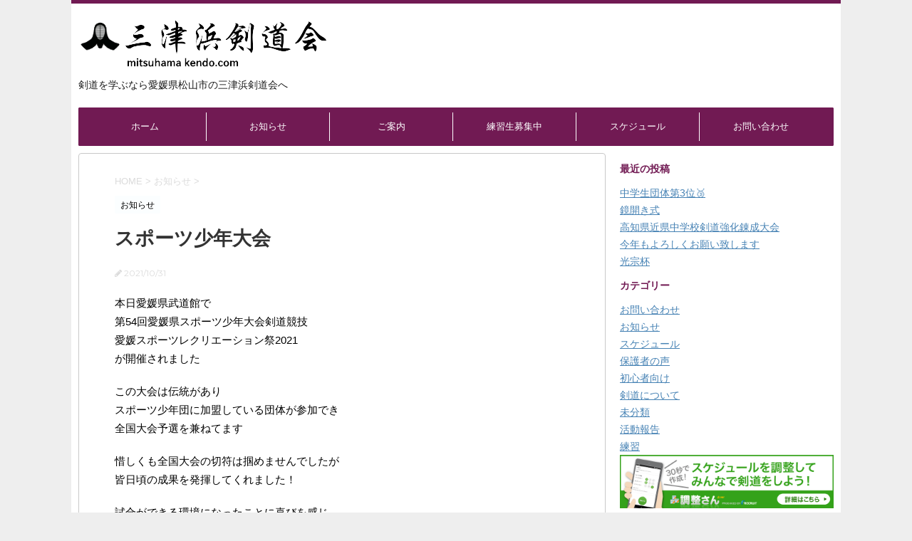

--- FILE ---
content_type: text/html; charset=UTF-8
request_url: https://xn--ehqvz02f3w2b4ha256p.com/post-1532/
body_size: 15171
content:
<!DOCTYPE html>
<!--[if lt IE 7]>
<html class="ie6" dir="ltr" lang="ja" prefix="og: https://ogp.me/ns#"> <![endif]-->
<!--[if IE 7]>
<html class="i7" dir="ltr" lang="ja" prefix="og: https://ogp.me/ns#"> <![endif]-->
<!--[if IE 8]>
<html class="ie" dir="ltr" lang="ja" prefix="og: https://ogp.me/ns#"> <![endif]-->
<!--[if gt IE 8]><!-->
<html dir="ltr" lang="ja" prefix="og: https://ogp.me/ns#">
	<!--<![endif]-->
	<head prefix="og: http://ogp.me/ns# fb: http://ogp.me/ns/fb# article: http://ogp.me/ns/article#">
		<meta charset="UTF-8" >
		<meta name="viewport" content="width=device-width,initial-scale=1.0,user-scalable=no">
		<meta name="format-detection" content="telephone=no" >
		
		
		<link rel="alternate" type="application/rss+xml" title="三津浜剣道会 RSS Feed" href="https://xn--ehqvz02f3w2b4ha256p.com/feed/" />
		<link rel="pingback" href="https://xn--ehqvz02f3w2b4ha256p.com/wp/xmlrpc.php" >
		<link href='https://fonts.googleapis.com/css?family=Montserrat:400' rel='stylesheet' type='text/css'>
				<!--[if lt IE 9]>
		<script src="https://css3-mediaqueries-js.googlecode.com/svn/trunk/css3-mediaqueries.js"></script>
		<script src="https://xn--ehqvz02f3w2b4ha256p.com/wp/wp-content/themes/stingerplus/js/html5shiv.js"></script>
		<![endif]-->
					<style>img:is([sizes="auto" i], [sizes^="auto," i]) { contain-intrinsic-size: 3000px 1500px }</style>
	
		<!-- All in One SEO 4.7.5 - aioseo.com -->
		<meta name="robots" content="max-image-preview:large" />
		<link rel="canonical" href="https://xn--ehqvz02f3w2b4ha256p.com/post-1532/" />
		<meta name="generator" content="All in One SEO (AIOSEO) 4.7.5" />
		<meta property="og:locale" content="ja_JP" />
		<meta property="og:site_name" content="三津浜剣道会 | 剣道を学ぶなら愛媛県松山市の三津浜剣道会へ" />
		<meta property="og:type" content="article" />
		<meta property="og:title" content="スポーツ少年大会 | 三津浜剣道会" />
		<meta property="og:url" content="https://xn--ehqvz02f3w2b4ha256p.com/post-1532/" />
		<meta property="article:published_time" content="2021-10-31T07:26:21+00:00" />
		<meta property="article:modified_time" content="2021-10-31T07:37:39+00:00" />
		<meta name="twitter:card" content="summary" />
		<meta name="twitter:title" content="スポーツ少年大会 | 三津浜剣道会" />
		<script type="application/ld+json" class="aioseo-schema">
			{"@context":"https:\/\/schema.org","@graph":[{"@type":"Article","@id":"https:\/\/xn--ehqvz02f3w2b4ha256p.com\/post-1532\/#article","name":"\u30b9\u30dd\u30fc\u30c4\u5c11\u5e74\u5927\u4f1a | \u4e09\u6d25\u6d5c\u5263\u9053\u4f1a","headline":"\u30b9\u30dd\u30fc\u30c4\u5c11\u5e74\u5927\u4f1a","author":{"@id":"https:\/\/xn--ehqvz02f3w2b4ha256p.com\/author\/mitsu333\/#author"},"publisher":{"@id":"https:\/\/xn--ehqvz02f3w2b4ha256p.com\/#organization"},"image":{"@type":"ImageObject","url":"https:\/\/xn--ehqvz02f3w2b4ha256p.com\/wp\/wp-content\/uploads\/2021\/10\/9A304680-9C15-4FB3-878C-D1AB1A9C0E28.jpeg","@id":"https:\/\/xn--ehqvz02f3w2b4ha256p.com\/post-1532\/#articleImage","width":750,"height":1334},"datePublished":"2021-10-31T16:26:21+09:00","dateModified":"2021-10-31T16:37:39+09:00","inLanguage":"ja","mainEntityOfPage":{"@id":"https:\/\/xn--ehqvz02f3w2b4ha256p.com\/post-1532\/#webpage"},"isPartOf":{"@id":"https:\/\/xn--ehqvz02f3w2b4ha256p.com\/post-1532\/#webpage"},"articleSection":"\u304a\u77e5\u3089\u305b"},{"@type":"BreadcrumbList","@id":"https:\/\/xn--ehqvz02f3w2b4ha256p.com\/post-1532\/#breadcrumblist","itemListElement":[{"@type":"ListItem","@id":"https:\/\/xn--ehqvz02f3w2b4ha256p.com\/#listItem","position":1,"name":"\u5bb6","item":"https:\/\/xn--ehqvz02f3w2b4ha256p.com\/","nextItem":"https:\/\/xn--ehqvz02f3w2b4ha256p.com\/post-1532\/#listItem"},{"@type":"ListItem","@id":"https:\/\/xn--ehqvz02f3w2b4ha256p.com\/post-1532\/#listItem","position":2,"name":"\u30b9\u30dd\u30fc\u30c4\u5c11\u5e74\u5927\u4f1a","previousItem":"https:\/\/xn--ehqvz02f3w2b4ha256p.com\/#listItem"}]},{"@type":"Organization","@id":"https:\/\/xn--ehqvz02f3w2b4ha256p.com\/#organization","name":"\u4e09\u6d25\u6d5c\u5263\u9053\u4f1a","description":"\u5263\u9053\u3092\u5b66\u3076\u306a\u3089\u611b\u5a9b\u770c\u677e\u5c71\u5e02\u306e\u4e09\u6d25\u6d5c\u5263\u9053\u4f1a\u3078","url":"https:\/\/xn--ehqvz02f3w2b4ha256p.com\/"},{"@type":"Person","@id":"https:\/\/xn--ehqvz02f3w2b4ha256p.com\/author\/mitsu333\/#author","url":"https:\/\/xn--ehqvz02f3w2b4ha256p.com\/author\/mitsu333\/","name":"\u4e09\u6d25\u6d5c\u5263\u9053\u4f1a","image":{"@type":"ImageObject","@id":"https:\/\/xn--ehqvz02f3w2b4ha256p.com\/post-1532\/#authorImage","url":"https:\/\/secure.gravatar.com\/avatar\/70c1a0380683a591d57dddf729307f6c?s=96&d=mm&r=g","width":96,"height":96,"caption":"\u4e09\u6d25\u6d5c\u5263\u9053\u4f1a"}},{"@type":"WebPage","@id":"https:\/\/xn--ehqvz02f3w2b4ha256p.com\/post-1532\/#webpage","url":"https:\/\/xn--ehqvz02f3w2b4ha256p.com\/post-1532\/","name":"\u30b9\u30dd\u30fc\u30c4\u5c11\u5e74\u5927\u4f1a | \u4e09\u6d25\u6d5c\u5263\u9053\u4f1a","inLanguage":"ja","isPartOf":{"@id":"https:\/\/xn--ehqvz02f3w2b4ha256p.com\/#website"},"breadcrumb":{"@id":"https:\/\/xn--ehqvz02f3w2b4ha256p.com\/post-1532\/#breadcrumblist"},"author":{"@id":"https:\/\/xn--ehqvz02f3w2b4ha256p.com\/author\/mitsu333\/#author"},"creator":{"@id":"https:\/\/xn--ehqvz02f3w2b4ha256p.com\/author\/mitsu333\/#author"},"datePublished":"2021-10-31T16:26:21+09:00","dateModified":"2021-10-31T16:37:39+09:00"},{"@type":"WebSite","@id":"https:\/\/xn--ehqvz02f3w2b4ha256p.com\/#website","url":"https:\/\/xn--ehqvz02f3w2b4ha256p.com\/","name":"\u4e09\u6d25\u6d5c\u5263\u9053\u4f1a","description":"\u5263\u9053\u3092\u5b66\u3076\u306a\u3089\u611b\u5a9b\u770c\u677e\u5c71\u5e02\u306e\u4e09\u6d25\u6d5c\u5263\u9053\u4f1a\u3078","inLanguage":"ja","publisher":{"@id":"https:\/\/xn--ehqvz02f3w2b4ha256p.com\/#organization"}}]}
		</script>
		<!-- All in One SEO -->

<title>スポーツ少年大会 | 三津浜剣道会</title>
<link rel='dns-prefetch' href='//ajax.googleapis.com' />
<link rel='dns-prefetch' href='//secure.gravatar.com' />
<link rel='dns-prefetch' href='//stats.wp.com' />
<link rel='dns-prefetch' href='//v0.wordpress.com' />
<script type="text/javascript">
/* <![CDATA[ */
window._wpemojiSettings = {"baseUrl":"https:\/\/s.w.org\/images\/core\/emoji\/15.0.3\/72x72\/","ext":".png","svgUrl":"https:\/\/s.w.org\/images\/core\/emoji\/15.0.3\/svg\/","svgExt":".svg","source":{"concatemoji":"https:\/\/xn--ehqvz02f3w2b4ha256p.com\/wp\/wp-includes\/js\/wp-emoji-release.min.js?ver=6.7.4"}};
/*! This file is auto-generated */
!function(i,n){var o,s,e;function c(e){try{var t={supportTests:e,timestamp:(new Date).valueOf()};sessionStorage.setItem(o,JSON.stringify(t))}catch(e){}}function p(e,t,n){e.clearRect(0,0,e.canvas.width,e.canvas.height),e.fillText(t,0,0);var t=new Uint32Array(e.getImageData(0,0,e.canvas.width,e.canvas.height).data),r=(e.clearRect(0,0,e.canvas.width,e.canvas.height),e.fillText(n,0,0),new Uint32Array(e.getImageData(0,0,e.canvas.width,e.canvas.height).data));return t.every(function(e,t){return e===r[t]})}function u(e,t,n){switch(t){case"flag":return n(e,"\ud83c\udff3\ufe0f\u200d\u26a7\ufe0f","\ud83c\udff3\ufe0f\u200b\u26a7\ufe0f")?!1:!n(e,"\ud83c\uddfa\ud83c\uddf3","\ud83c\uddfa\u200b\ud83c\uddf3")&&!n(e,"\ud83c\udff4\udb40\udc67\udb40\udc62\udb40\udc65\udb40\udc6e\udb40\udc67\udb40\udc7f","\ud83c\udff4\u200b\udb40\udc67\u200b\udb40\udc62\u200b\udb40\udc65\u200b\udb40\udc6e\u200b\udb40\udc67\u200b\udb40\udc7f");case"emoji":return!n(e,"\ud83d\udc26\u200d\u2b1b","\ud83d\udc26\u200b\u2b1b")}return!1}function f(e,t,n){var r="undefined"!=typeof WorkerGlobalScope&&self instanceof WorkerGlobalScope?new OffscreenCanvas(300,150):i.createElement("canvas"),a=r.getContext("2d",{willReadFrequently:!0}),o=(a.textBaseline="top",a.font="600 32px Arial",{});return e.forEach(function(e){o[e]=t(a,e,n)}),o}function t(e){var t=i.createElement("script");t.src=e,t.defer=!0,i.head.appendChild(t)}"undefined"!=typeof Promise&&(o="wpEmojiSettingsSupports",s=["flag","emoji"],n.supports={everything:!0,everythingExceptFlag:!0},e=new Promise(function(e){i.addEventListener("DOMContentLoaded",e,{once:!0})}),new Promise(function(t){var n=function(){try{var e=JSON.parse(sessionStorage.getItem(o));if("object"==typeof e&&"number"==typeof e.timestamp&&(new Date).valueOf()<e.timestamp+604800&&"object"==typeof e.supportTests)return e.supportTests}catch(e){}return null}();if(!n){if("undefined"!=typeof Worker&&"undefined"!=typeof OffscreenCanvas&&"undefined"!=typeof URL&&URL.createObjectURL&&"undefined"!=typeof Blob)try{var e="postMessage("+f.toString()+"("+[JSON.stringify(s),u.toString(),p.toString()].join(",")+"));",r=new Blob([e],{type:"text/javascript"}),a=new Worker(URL.createObjectURL(r),{name:"wpTestEmojiSupports"});return void(a.onmessage=function(e){c(n=e.data),a.terminate(),t(n)})}catch(e){}c(n=f(s,u,p))}t(n)}).then(function(e){for(var t in e)n.supports[t]=e[t],n.supports.everything=n.supports.everything&&n.supports[t],"flag"!==t&&(n.supports.everythingExceptFlag=n.supports.everythingExceptFlag&&n.supports[t]);n.supports.everythingExceptFlag=n.supports.everythingExceptFlag&&!n.supports.flag,n.DOMReady=!1,n.readyCallback=function(){n.DOMReady=!0}}).then(function(){return e}).then(function(){var e;n.supports.everything||(n.readyCallback(),(e=n.source||{}).concatemoji?t(e.concatemoji):e.wpemoji&&e.twemoji&&(t(e.twemoji),t(e.wpemoji)))}))}((window,document),window._wpemojiSettings);
/* ]]> */
</script>
<link rel='stylesheet' id='xyz_cfm_short_code_style-css' href='https://xn--ehqvz02f3w2b4ha256p.com/wp/wp-content/plugins/contact-form-manager/css/xyz_cfm_shortcode_style.css?ver=6.7.4' type='text/css' media='all' />
<link rel='stylesheet' id='xyz_jquery_ui_style-css' href='https://xn--ehqvz02f3w2b4ha256p.com/wp/wp-content/plugins/contact-form-manager/css/jquery-ui.css?ver=6.7.4' type='text/css' media='all' />
<style id='wp-emoji-styles-inline-css' type='text/css'>

	img.wp-smiley, img.emoji {
		display: inline !important;
		border: none !important;
		box-shadow: none !important;
		height: 1em !important;
		width: 1em !important;
		margin: 0 0.07em !important;
		vertical-align: -0.1em !important;
		background: none !important;
		padding: 0 !important;
	}
</style>
<link rel='stylesheet' id='wp-block-library-css' href='https://xn--ehqvz02f3w2b4ha256p.com/wp/wp-includes/css/dist/block-library/style.min.css?ver=6.7.4' type='text/css' media='all' />
<style id='wp-block-library-inline-css' type='text/css'>
.has-text-align-justify{text-align:justify;}
</style>
<link rel='stylesheet' id='mediaelement-css' href='https://xn--ehqvz02f3w2b4ha256p.com/wp/wp-includes/js/mediaelement/mediaelementplayer-legacy.min.css?ver=4.2.17' type='text/css' media='all' />
<link rel='stylesheet' id='wp-mediaelement-css' href='https://xn--ehqvz02f3w2b4ha256p.com/wp/wp-includes/js/mediaelement/wp-mediaelement.min.css?ver=6.7.4' type='text/css' media='all' />
<style id='jetpack-sharing-buttons-style-inline-css' type='text/css'>
.jetpack-sharing-buttons__services-list{display:flex;flex-direction:row;flex-wrap:wrap;gap:0;list-style-type:none;margin:5px;padding:0}.jetpack-sharing-buttons__services-list.has-small-icon-size{font-size:12px}.jetpack-sharing-buttons__services-list.has-normal-icon-size{font-size:16px}.jetpack-sharing-buttons__services-list.has-large-icon-size{font-size:24px}.jetpack-sharing-buttons__services-list.has-huge-icon-size{font-size:36px}@media print{.jetpack-sharing-buttons__services-list{display:none!important}}.editor-styles-wrapper .wp-block-jetpack-sharing-buttons{gap:0;padding-inline-start:0}ul.jetpack-sharing-buttons__services-list.has-background{padding:1.25em 2.375em}
</style>
<style id='classic-theme-styles-inline-css' type='text/css'>
/*! This file is auto-generated */
.wp-block-button__link{color:#fff;background-color:#32373c;border-radius:9999px;box-shadow:none;text-decoration:none;padding:calc(.667em + 2px) calc(1.333em + 2px);font-size:1.125em}.wp-block-file__button{background:#32373c;color:#fff;text-decoration:none}
</style>
<style id='global-styles-inline-css' type='text/css'>
:root{--wp--preset--aspect-ratio--square: 1;--wp--preset--aspect-ratio--4-3: 4/3;--wp--preset--aspect-ratio--3-4: 3/4;--wp--preset--aspect-ratio--3-2: 3/2;--wp--preset--aspect-ratio--2-3: 2/3;--wp--preset--aspect-ratio--16-9: 16/9;--wp--preset--aspect-ratio--9-16: 9/16;--wp--preset--color--black: #000000;--wp--preset--color--cyan-bluish-gray: #abb8c3;--wp--preset--color--white: #ffffff;--wp--preset--color--pale-pink: #f78da7;--wp--preset--color--vivid-red: #cf2e2e;--wp--preset--color--luminous-vivid-orange: #ff6900;--wp--preset--color--luminous-vivid-amber: #fcb900;--wp--preset--color--light-green-cyan: #7bdcb5;--wp--preset--color--vivid-green-cyan: #00d084;--wp--preset--color--pale-cyan-blue: #8ed1fc;--wp--preset--color--vivid-cyan-blue: #0693e3;--wp--preset--color--vivid-purple: #9b51e0;--wp--preset--gradient--vivid-cyan-blue-to-vivid-purple: linear-gradient(135deg,rgba(6,147,227,1) 0%,rgb(155,81,224) 100%);--wp--preset--gradient--light-green-cyan-to-vivid-green-cyan: linear-gradient(135deg,rgb(122,220,180) 0%,rgb(0,208,130) 100%);--wp--preset--gradient--luminous-vivid-amber-to-luminous-vivid-orange: linear-gradient(135deg,rgba(252,185,0,1) 0%,rgba(255,105,0,1) 100%);--wp--preset--gradient--luminous-vivid-orange-to-vivid-red: linear-gradient(135deg,rgba(255,105,0,1) 0%,rgb(207,46,46) 100%);--wp--preset--gradient--very-light-gray-to-cyan-bluish-gray: linear-gradient(135deg,rgb(238,238,238) 0%,rgb(169,184,195) 100%);--wp--preset--gradient--cool-to-warm-spectrum: linear-gradient(135deg,rgb(74,234,220) 0%,rgb(151,120,209) 20%,rgb(207,42,186) 40%,rgb(238,44,130) 60%,rgb(251,105,98) 80%,rgb(254,248,76) 100%);--wp--preset--gradient--blush-light-purple: linear-gradient(135deg,rgb(255,206,236) 0%,rgb(152,150,240) 100%);--wp--preset--gradient--blush-bordeaux: linear-gradient(135deg,rgb(254,205,165) 0%,rgb(254,45,45) 50%,rgb(107,0,62) 100%);--wp--preset--gradient--luminous-dusk: linear-gradient(135deg,rgb(255,203,112) 0%,rgb(199,81,192) 50%,rgb(65,88,208) 100%);--wp--preset--gradient--pale-ocean: linear-gradient(135deg,rgb(255,245,203) 0%,rgb(182,227,212) 50%,rgb(51,167,181) 100%);--wp--preset--gradient--electric-grass: linear-gradient(135deg,rgb(202,248,128) 0%,rgb(113,206,126) 100%);--wp--preset--gradient--midnight: linear-gradient(135deg,rgb(2,3,129) 0%,rgb(40,116,252) 100%);--wp--preset--font-size--small: 13px;--wp--preset--font-size--medium: 20px;--wp--preset--font-size--large: 36px;--wp--preset--font-size--x-large: 42px;--wp--preset--spacing--20: 0.44rem;--wp--preset--spacing--30: 0.67rem;--wp--preset--spacing--40: 1rem;--wp--preset--spacing--50: 1.5rem;--wp--preset--spacing--60: 2.25rem;--wp--preset--spacing--70: 3.38rem;--wp--preset--spacing--80: 5.06rem;--wp--preset--shadow--natural: 6px 6px 9px rgba(0, 0, 0, 0.2);--wp--preset--shadow--deep: 12px 12px 50px rgba(0, 0, 0, 0.4);--wp--preset--shadow--sharp: 6px 6px 0px rgba(0, 0, 0, 0.2);--wp--preset--shadow--outlined: 6px 6px 0px -3px rgba(255, 255, 255, 1), 6px 6px rgba(0, 0, 0, 1);--wp--preset--shadow--crisp: 6px 6px 0px rgba(0, 0, 0, 1);}:where(.is-layout-flex){gap: 0.5em;}:where(.is-layout-grid){gap: 0.5em;}body .is-layout-flex{display: flex;}.is-layout-flex{flex-wrap: wrap;align-items: center;}.is-layout-flex > :is(*, div){margin: 0;}body .is-layout-grid{display: grid;}.is-layout-grid > :is(*, div){margin: 0;}:where(.wp-block-columns.is-layout-flex){gap: 2em;}:where(.wp-block-columns.is-layout-grid){gap: 2em;}:where(.wp-block-post-template.is-layout-flex){gap: 1.25em;}:where(.wp-block-post-template.is-layout-grid){gap: 1.25em;}.has-black-color{color: var(--wp--preset--color--black) !important;}.has-cyan-bluish-gray-color{color: var(--wp--preset--color--cyan-bluish-gray) !important;}.has-white-color{color: var(--wp--preset--color--white) !important;}.has-pale-pink-color{color: var(--wp--preset--color--pale-pink) !important;}.has-vivid-red-color{color: var(--wp--preset--color--vivid-red) !important;}.has-luminous-vivid-orange-color{color: var(--wp--preset--color--luminous-vivid-orange) !important;}.has-luminous-vivid-amber-color{color: var(--wp--preset--color--luminous-vivid-amber) !important;}.has-light-green-cyan-color{color: var(--wp--preset--color--light-green-cyan) !important;}.has-vivid-green-cyan-color{color: var(--wp--preset--color--vivid-green-cyan) !important;}.has-pale-cyan-blue-color{color: var(--wp--preset--color--pale-cyan-blue) !important;}.has-vivid-cyan-blue-color{color: var(--wp--preset--color--vivid-cyan-blue) !important;}.has-vivid-purple-color{color: var(--wp--preset--color--vivid-purple) !important;}.has-black-background-color{background-color: var(--wp--preset--color--black) !important;}.has-cyan-bluish-gray-background-color{background-color: var(--wp--preset--color--cyan-bluish-gray) !important;}.has-white-background-color{background-color: var(--wp--preset--color--white) !important;}.has-pale-pink-background-color{background-color: var(--wp--preset--color--pale-pink) !important;}.has-vivid-red-background-color{background-color: var(--wp--preset--color--vivid-red) !important;}.has-luminous-vivid-orange-background-color{background-color: var(--wp--preset--color--luminous-vivid-orange) !important;}.has-luminous-vivid-amber-background-color{background-color: var(--wp--preset--color--luminous-vivid-amber) !important;}.has-light-green-cyan-background-color{background-color: var(--wp--preset--color--light-green-cyan) !important;}.has-vivid-green-cyan-background-color{background-color: var(--wp--preset--color--vivid-green-cyan) !important;}.has-pale-cyan-blue-background-color{background-color: var(--wp--preset--color--pale-cyan-blue) !important;}.has-vivid-cyan-blue-background-color{background-color: var(--wp--preset--color--vivid-cyan-blue) !important;}.has-vivid-purple-background-color{background-color: var(--wp--preset--color--vivid-purple) !important;}.has-black-border-color{border-color: var(--wp--preset--color--black) !important;}.has-cyan-bluish-gray-border-color{border-color: var(--wp--preset--color--cyan-bluish-gray) !important;}.has-white-border-color{border-color: var(--wp--preset--color--white) !important;}.has-pale-pink-border-color{border-color: var(--wp--preset--color--pale-pink) !important;}.has-vivid-red-border-color{border-color: var(--wp--preset--color--vivid-red) !important;}.has-luminous-vivid-orange-border-color{border-color: var(--wp--preset--color--luminous-vivid-orange) !important;}.has-luminous-vivid-amber-border-color{border-color: var(--wp--preset--color--luminous-vivid-amber) !important;}.has-light-green-cyan-border-color{border-color: var(--wp--preset--color--light-green-cyan) !important;}.has-vivid-green-cyan-border-color{border-color: var(--wp--preset--color--vivid-green-cyan) !important;}.has-pale-cyan-blue-border-color{border-color: var(--wp--preset--color--pale-cyan-blue) !important;}.has-vivid-cyan-blue-border-color{border-color: var(--wp--preset--color--vivid-cyan-blue) !important;}.has-vivid-purple-border-color{border-color: var(--wp--preset--color--vivid-purple) !important;}.has-vivid-cyan-blue-to-vivid-purple-gradient-background{background: var(--wp--preset--gradient--vivid-cyan-blue-to-vivid-purple) !important;}.has-light-green-cyan-to-vivid-green-cyan-gradient-background{background: var(--wp--preset--gradient--light-green-cyan-to-vivid-green-cyan) !important;}.has-luminous-vivid-amber-to-luminous-vivid-orange-gradient-background{background: var(--wp--preset--gradient--luminous-vivid-amber-to-luminous-vivid-orange) !important;}.has-luminous-vivid-orange-to-vivid-red-gradient-background{background: var(--wp--preset--gradient--luminous-vivid-orange-to-vivid-red) !important;}.has-very-light-gray-to-cyan-bluish-gray-gradient-background{background: var(--wp--preset--gradient--very-light-gray-to-cyan-bluish-gray) !important;}.has-cool-to-warm-spectrum-gradient-background{background: var(--wp--preset--gradient--cool-to-warm-spectrum) !important;}.has-blush-light-purple-gradient-background{background: var(--wp--preset--gradient--blush-light-purple) !important;}.has-blush-bordeaux-gradient-background{background: var(--wp--preset--gradient--blush-bordeaux) !important;}.has-luminous-dusk-gradient-background{background: var(--wp--preset--gradient--luminous-dusk) !important;}.has-pale-ocean-gradient-background{background: var(--wp--preset--gradient--pale-ocean) !important;}.has-electric-grass-gradient-background{background: var(--wp--preset--gradient--electric-grass) !important;}.has-midnight-gradient-background{background: var(--wp--preset--gradient--midnight) !important;}.has-small-font-size{font-size: var(--wp--preset--font-size--small) !important;}.has-medium-font-size{font-size: var(--wp--preset--font-size--medium) !important;}.has-large-font-size{font-size: var(--wp--preset--font-size--large) !important;}.has-x-large-font-size{font-size: var(--wp--preset--font-size--x-large) !important;}
:where(.wp-block-post-template.is-layout-flex){gap: 1.25em;}:where(.wp-block-post-template.is-layout-grid){gap: 1.25em;}
:where(.wp-block-columns.is-layout-flex){gap: 2em;}:where(.wp-block-columns.is-layout-grid){gap: 2em;}
:root :where(.wp-block-pullquote){font-size: 1.5em;line-height: 1.6;}
</style>
<link rel='stylesheet' id='contact-form-7-css' href='https://xn--ehqvz02f3w2b4ha256p.com/wp/wp-content/plugins/contact-form-7/includes/css/styles.css?ver=5.9.3' type='text/css' media='all' />
<link rel='stylesheet' id='slick-css' href='https://xn--ehqvz02f3w2b4ha256p.com/wp/wp-content/themes/stingerplus/vendor/slick/slick.css?ver=1.5.9' type='text/css' media='all' />
<link rel='stylesheet' id='slick-theme-css' href='https://xn--ehqvz02f3w2b4ha256p.com/wp/wp-content/themes/stingerplus/vendor/slick/slick-theme.css?ver=1.5.9' type='text/css' media='all' />
<link rel='stylesheet' id='normalize-css' href='https://xn--ehqvz02f3w2b4ha256p.com/wp/wp-content/themes/stingerplus/css/normalize.css?ver=1.5.9' type='text/css' media='all' />
<link rel='stylesheet' id='font-awesome-css' href='//maxcdn.bootstrapcdn.com/font-awesome/4.5.0/css/font-awesome.min.css?ver=4.5.0' type='text/css' media='all' />
<link rel='stylesheet' id='style-css' href='https://xn--ehqvz02f3w2b4ha256p.com/wp/wp-content/themes/stingerplus-child/style.css?ver=6.7.4' type='text/css' media='all' />
<link rel='stylesheet' id='jetpack_css-css' href='https://xn--ehqvz02f3w2b4ha256p.com/wp/wp-content/plugins/jetpack/css/jetpack.css?ver=13.3.2' type='text/css' media='all' />
<script type="text/javascript" src="//ajax.googleapis.com/ajax/libs/jquery/1.11.3/jquery.min.js?ver=1.11.3" id="jquery-js"></script>
<link rel="https://api.w.org/" href="https://xn--ehqvz02f3w2b4ha256p.com/wp-json/" /><link rel="alternate" title="JSON" type="application/json" href="https://xn--ehqvz02f3w2b4ha256p.com/wp-json/wp/v2/posts/1532" /><link rel='shortlink' href='https://wp.me/p30GiA-oI' />
<link rel="alternate" title="oEmbed (JSON)" type="application/json+oembed" href="https://xn--ehqvz02f3w2b4ha256p.com/wp-json/oembed/1.0/embed?url=https%3A%2F%2Fxn--ehqvz02f3w2b4ha256p.com%2Fpost-1532%2F" />
<link rel="alternate" title="oEmbed (XML)" type="text/xml+oembed" href="https://xn--ehqvz02f3w2b4ha256p.com/wp-json/oembed/1.0/embed?url=https%3A%2F%2Fxn--ehqvz02f3w2b4ha256p.com%2Fpost-1532%2F&#038;format=xml" />
	<style>img#wpstats{display:none}</style>
		<meta name="robots" content="index, follow" />

		<style type="text/css">
			/*グループ1
			------------------------------------------------------------*/
			/*サイト上部のボーダー色*/
												#wrapper {
						border-top: 5px solid #711a53;
					}
								


			/*サイトの背景色*/
			#wrapper {
								background: #ffffff;
						
			}

			/*メインコンテンツのテキスト色*/
			.post > *{
				color: ;				
			}
			input,textarea {
				color:#000;
			}

			/*メインコンテンツのリンク色*/

			a,.no-thumbitiran h3 a,.no-thumbitiran h5 a {
				color: ;				
			}

			a:hover {
				color: ;				
			}

			/*サイドのテキスト色*/
			#side aside > *,#side aside .kanren .clearfix dd h5 a{
				color: ;				
			}

			/*メインコンテンツの背景色*/
			main {
				background: #fff;				
			}


			/*メイン背景色の透過*/

			
			
			/*ブログタイトル*/

			header .sitename a {
				color: #1a1a1a;
			}

			/* メニュー */
			nav li a {
				color: #1a1a1a;
			}


			/*ページトップ*/
			#page-top a {
								background: #711a53;
			}

			/*キャプション */

			header h1 {
				color: #1a1a1a;
			}

			header .descr {
				color: #1a1a1a;
			}

			/* アコーディオン */
			#s-navi dt.trigger .op {
				background: #711a53;
				color: #711a53;
			}

			.acordion_tree li a {
				color: #1a1a1a;
			}

			/* サイド見出し */
			aside h4 {
				color: #1a1a1a;
			}

			/* フッター文字 */
			#footer, #footer .copy, #footer .rcopy, #footer .copy a, #footer .rcopy a {
				color: #1a1a1a;
			}

			/* スマホメニュー文字 */
			.acordion_tree ul.menu li a, .acordion_tree ul.menu li {
				color: #000;
			}

			.acordion_tree ul.menu li {
				border-bottom-color: #000;
}


			/*グループ2
			------------------------------------------------------------*/
			/*Webフォント*/
			
			
			
			
			
			/* 投稿日時・ぱんくず・タグ */
			#breadcrumb, #breadcrumb div a, div#breadcrumb a, .blogbox p, .tagst {
				color: #dbdbdb;
			}

			/* 記事タイトル */
			.entry-title {
				color: #333;
						}

			/* 中見出し */


			h2 {
									background: #fbfeff;
				
				color: #711a53;
									border-top:2px solid #711a53;

					border-bottom:1px solid #711a53;
				
			}


			
			/*小見出し*/
			.post h3:not(.rankh3) {

							color: #711a53;
				border-bottom-color: #711a53;
									background-color: transparent;
				
						}

			.post h4 {
				color: #000;
								background-color: #fbfeff;
							}


			/* サイド見出し */
			aside h4,#side aside h4 {
				color: #711a53;
			}

			/* タグクラウド */
			.tagcloud a {
				border-color: #711a53;
    				color: #711a53;
			}

			/* NEW ENTRY & 関連記事 */
			.post h4.point,.n-entry-t  {
				border-bottom-color:#711a53;
			}
			.post h4 .point-in,.n-entry {
				background-color: #711a53;
				color:#fff;
			}

			/* カテゴリ */
			.catname {
				background:#fbfeff;
			}

			.post .st-catgroup a {
				color:#000;
}


			/*グループ4
			------------------------------------------------------------*/
			/* RSSボタン */
			.rssbox a {
				background-color: #039BE5;
			}

			/* SNSボタン */
			
			
			.inyoumodoki, .post blockquote {
   				background-color: #f3f3f3;
    				border-left-color: #f3f3f3;
			}

			/*フリーボックスウィジェット
			------------------------------------------------------------*/
			/* ボックス */
			.freebox {
				border-top-color:#FDD835;
				background:#fbfeff;
			}
			/* 見出し */
			.p-entry-f {
				background:#FDD835;
				color:#fff;
			}
			/* エリア内テキスト */
			
			/*お知らせ
			------------------------------------------------------------*/
			/*お知らせバーの背景色*/
			#topnews-box div.rss-bar {
							border-color: #039BE5;
						}

			#topnews-box div.rss-bar {
				color: #039BE5;

				/*Other Browser*/
				background: ;
				/*For Old WebKit*/
				background: -webkit-linear-gradient(
				 0%,
				 100%
				);
				/*For Modern Browser*/
				background: linear-gradient(
				 0%,
				 100%
				);

			
			}

			/*お知らせ日付の文字色*/
			#topnews-box dt {
				color: #13b0fc;
			}
			#topnews-box div dl dd a {
				color: #000;
			}
			#topnews-box dd {
				border-bottom-color:  #000;
			}

			/*固定ページサイドメニュー
			------------------------------------------------------------*/
			/*背景色*/

			#sidebg {
				background:#fbfeff;
			}

			/*liタグの階層*/
			#side aside .st-pagelists ul li:not(.sub-menu) {
									border-top-color: #711a53;
				
									border-left-color: #711a53;
					border-right-color: #711a53;
							}

			#side aside .st-pagelists ul .sub-menu li {
				border:none;
			}

			#side aside .st-pagelists ul li:last-child {
									border-bottom: 1px solid #711a53;
							}

			#side aside .st-pagelists ul .sub-menu li:first-child {
									border-top: 1px solid #711a53;
				
			}

			#side aside .st-pagelists ul li li:last-child {
				border:none;
			}

			#side aside .st-pagelists ul .sub-menu .sub-menu li {
				border:none;
			}

			#side aside .st-pagelists ul li a {
				color: #fff;


			
				/*Other Browser*/
				background: #711a53;
				/*For Old WebKit*/
				background: -webkit-linear-gradient(
				#711a53 0%,
				#711a53 100%
				);
				/*For Modern Browser*/
				background: linear-gradient(
				#711a53 0%,
				#711a53 100%
				);

			
			}

			#side aside .st-pagelists .sub-menu a {
				border-bottom-color: #7a0a96;

				color: #711a53;
			}

			#side aside .st-pagelists .sub-menu li .sub-menu a,
			#side aside .st-pagelists .sub-menu li .sub-menu .sub-menu li a {
			color: #711a53;
			}

			/*Webアイコン*/
			
			
			/*追加カラー
			------------------------------------------------------------*/
			/*フッター*/
			footer > *,footer a{
						}


			footer .footermenust li {
				border-right-color: !important;
			}

			/*任意の人気記事
			------------------------------------------------------------*/

			.post .p-entry, #side .p-entry, .home-post .p-entry {
				background:#FDD835;
				color:#fff;
			}

			.pop-box,.nowhits .pop-box, .nowhits-eye .pop-box {
				border-top-color:#FDD835;
				background:#fbfeff;
			}

			.kanren.pop-box .clearfix dd h5 a, .kanren.pop-box .clearfix dd p {
				color: ;
}
							.poprank-no2{
					background:#FDD835;
					color:#fff!important;
			}
				.poprank-no{
					background:#FDD835;
					color:#fff;
			}
			

			/*ウィジェット問合せボタン*/

			.st-formbtn{
				background:#616161;
			}

			.st-formbtn .fa {
				border-right-color:#fff;
			}
			
			a.st-formbtnlink {
				color:#fff;
			}


			/*ウィジェットオリジナルボタン*/

			.st-formbtn.st-originalbtn{
				background:#616161;
			}

			.st-formbtn.st-originalbtn .fa {
				border-right-color:#fff;
			}
			
			a.st-formbtnlink.st-originallink {
				color:#fff;
			}

			/*コンタクトフォーム7送信ボタン*/
			.wpcf7-submit{
				background:#711a53;
				color:#ffffff;
			}

			/*media Queries タブレットサイズ
			----------------------------------------------------*/
			@media only screen and (min-width: 600px) {

				/*追加カラー
				------------------------------------------------------------*/
				/*フッター*/
				footer{
					margin:0 -20px;
				}
			}

			/*media Queries PCサイズ
			----------------------------------------------------*/
			@media only screen and (min-width: 960px) {
				/*メインコンテンツのボーダー*/
								main {
					border:1px solid #c9c9c9;
				}
				


				nav.smanone {
									border-top-color: #711a53;
					border-bottom-color: #711a53;
				
									border-left-color: #711a53;
					border-right-color: #711a53;
				


				
					/*Other Browser*/
					background: #711a53;
					/*For Old WebKit*/
					background: -webkit-linear-gradient(
					#711a53 0%,
					#711a53 100%
					);
					/*For Modern Browser*/
					background: linear-gradient(
					#711a53 0%,
					#711a53 100%
					);

								
				}

				header .smanone ul.menu li{
									border-right-color:#ffffff;
								}

				header .smanone ul.menu li {
					border-right-color: #ffffff;
				}

				header .smanone ul.menu li a {
					color: #fff;

				}

				header .smanone ul.menu li li a{
					background: #703356;
					border-top-color: #711a53;

				}

				/*ヘッダーウィジェット*/

				header .textwidget{
					background:;
					color:#000;
				}

				/*ヘッダーの電話番号とリンク色*/

				.head-telno a, #header-r .footermenust a {
					color:#000;
				}

				#header-r .footermenust li {
					border-right-color: #000;
				}

				/*トップ用おすすめタイトル*/
				.nowhits .pop-box {
					border-top-color:#FDD835;
				}



			}
		</style>

		<link rel="shortcut icon" href="https://xn--ehqvz02f3w2b4ha256p.com/wp/wp-content/uploads/2016/10/favicon.ico" >
<link rel="apple-touch-icon-precomposed" href="https://xn--ehqvz02f3w2b4ha256p.com/wp/wp-content/uploads/2016/10/cropped-site_icon.png" />
<style type="text/css">.broken_link, a.broken_link {
	text-decoration: line-through;
}</style><style type="text/css" id="custom-background-css">
body.custom-background { background-color: #eeeeee; }
</style>
	<link rel="icon" href="https://xn--ehqvz02f3w2b4ha256p.com/wp/wp-content/uploads/2016/10/cropped-site_icon-32x32.png" sizes="32x32" />
<link rel="icon" href="https://xn--ehqvz02f3w2b4ha256p.com/wp/wp-content/uploads/2016/10/cropped-site_icon-192x192.png" sizes="192x192" />
<link rel="apple-touch-icon" href="https://xn--ehqvz02f3w2b4ha256p.com/wp/wp-content/uploads/2016/10/cropped-site_icon-180x180.png" />
<meta name="msapplication-TileImage" content="https://xn--ehqvz02f3w2b4ha256p.com/wp/wp-content/uploads/2016/10/cropped-site_icon-270x270.png" />
			<script>
		(function (i, s, o, g, r, a, m) {
			i['GoogleAnalyticsObject'] = r;
			i[r] = i[r] || function () {
					(i[r].q = i[r].q || []).push(arguments)
				}, i[r].l = 1 * new Date();
			a = s.createElement(o),
				m = s.getElementsByTagName(o)[0];
			a.async = 1;
			a.src = g;
			m.parentNode.insertBefore(a, m)
		})(window, document, 'script', '//www.google-analytics.com/analytics.js', 'ga');

		ga('create', 'UA-37303792-1', 'auto');
		ga('send', 'pageview');

	</script>
			<!-- /OGP -->
	</head>
	<body data-rsssl=1 class="post-template-default single single-post postid-1532 single-format-standard custom-background" >
	
		<div id="wrapper" class="">
			<header id="">
			<div class="clearfix" id="headbox">
			<!-- アコーディオン -->
			<nav id="s-navi" class="pcnone">
				<dl class="acordion">

					<dt class="trigger">
					<p><span class="op"><i class="fa fa-bars"></i></span></p>
					</dt>
					<dd class="acordion_tree">
												<div class="menu-%e3%82%b0%e3%83%ad%e3%83%bc%e3%83%90%e3%83%ab%e3%83%a1%e3%83%8b%e3%83%a5%e3%83%bc-container"><ul id="menu-%e3%82%b0%e3%83%ad%e3%83%bc%e3%83%90%e3%83%ab%e3%83%a1%e3%83%8b%e3%83%a5%e3%83%bc" class="menu"><li id="menu-item-106" class="menu-item menu-item-type-custom menu-item-object-custom menu-item-106"><a href="http://三津浜剣道会.com/">ホーム</a></li>
<li id="menu-item-558" class="menu-item menu-item-type-taxonomy menu-item-object-category current-post-ancestor current-menu-parent current-post-parent menu-item-558"><a href="https://xn--ehqvz02f3w2b4ha256p.com/category/information/">お知らせ</a></li>
<li id="menu-item-104" class="menu-item menu-item-type-post_type menu-item-object-page current-post-parent menu-item-104"><a href="https://xn--ehqvz02f3w2b4ha256p.com/about/">ご案内</a></li>
<li id="menu-item-103" class="menu-item menu-item-type-post_type menu-item-object-page menu-item-103"><a href="https://xn--ehqvz02f3w2b4ha256p.com/recruit/">練習生募集中</a></li>
<li id="menu-item-101" class="menu-item menu-item-type-post_type menu-item-object-page menu-item-has-children menu-item-101"><a href="https://xn--ehqvz02f3w2b4ha256p.com/calender/">スケジュール</a>
<ul class="sub-menu">
	<li id="menu-item-380" class="menu-item menu-item-type-post_type menu-item-object-page menu-item-380"><a href="https://xn--ehqvz02f3w2b4ha256p.com/calender/">練習予定</a></li>
	<li id="menu-item-376" class="menu-item menu-item-type-post_type menu-item-object-page menu-item-376"><a href="https://xn--ehqvz02f3w2b4ha256p.com/calender/year/">年間予定</a></li>
</ul>
</li>
<li id="menu-item-102" class="menu-item menu-item-type-post_type menu-item-object-page menu-item-102"><a href="https://xn--ehqvz02f3w2b4ha256p.com/contact/">お問い合わせ</a></li>
</ul></div>						<div class="clear"></div>
					</dd>
				</dl>
			</nav>
			<!-- /アコーディオン -->
			<div id="header-l">
				<!-- ロゴ又はブログ名 -->
				<p class="sitename"><a href="https://xn--ehqvz02f3w2b4ha256p.com/">
													<img alt="三津浜剣道会" src="https://xn--ehqvz02f3w2b4ha256p.com/wp/wp-content/uploads/2016/10/logo_black.png" >
											</a></p>
				<!-- キャプション -->
									<p class="descr">
						剣道を学ぶなら愛媛県松山市の三津浜剣道会へ					</p>
				
			</div><!-- /#header-l -->
			<div id="header-r" class="smanone">
								
			</div><!-- /#header-r -->
			</div><!-- /#clearfix -->

				
<div id="gazou-wide">
	<nav class="smanone clearfix"><ul id="menu-%e3%82%b0%e3%83%ad%e3%83%bc%e3%83%90%e3%83%ab%e3%83%a1%e3%83%8b%e3%83%a5%e3%83%bc-1" class="menu"><li class="menu-item menu-item-type-custom menu-item-object-custom menu-item-106"><a href="http://三津浜剣道会.com/">ホーム</a></li>
<li class="menu-item menu-item-type-taxonomy menu-item-object-category current-post-ancestor current-menu-parent current-post-parent menu-item-558"><a href="https://xn--ehqvz02f3w2b4ha256p.com/category/information/">お知らせ</a></li>
<li class="menu-item menu-item-type-post_type menu-item-object-page current-post-parent menu-item-104"><a href="https://xn--ehqvz02f3w2b4ha256p.com/about/">ご案内</a></li>
<li class="menu-item menu-item-type-post_type menu-item-object-page menu-item-103"><a href="https://xn--ehqvz02f3w2b4ha256p.com/recruit/">練習生募集中</a></li>
<li class="menu-item menu-item-type-post_type menu-item-object-page menu-item-has-children menu-item-101"><a href="https://xn--ehqvz02f3w2b4ha256p.com/calender/">スケジュール</a>
<ul class="sub-menu">
	<li class="menu-item menu-item-type-post_type menu-item-object-page menu-item-380"><a href="https://xn--ehqvz02f3w2b4ha256p.com/calender/">練習予定</a></li>
	<li class="menu-item menu-item-type-post_type menu-item-object-page menu-item-376"><a href="https://xn--ehqvz02f3w2b4ha256p.com/calender/year/">年間予定</a></li>
</ul>
</li>
<li class="menu-item menu-item-type-post_type menu-item-object-page menu-item-102"><a href="https://xn--ehqvz02f3w2b4ha256p.com/contact/">お問い合わせ</a></li>
</ul></nav>




</div>

			</header>
<div id="content" class="clearfix">
	<div id="contentInner">

		<main >
			<article>
				<div id="post-1532" class="post">

		
	<!--ぱんくず -->
					<div id="breadcrumb">
						<div itemscope itemtype="http://data-vocabulary.org/Breadcrumb">
							<a href="https://xn--ehqvz02f3w2b4ha256p.com" itemprop="url"> <span itemprop="title">HOME</span>
							</a> &gt; </div>
																																					<div itemscope itemtype="http://data-vocabulary.org/Breadcrumb">
								<a href="https://xn--ehqvz02f3w2b4ha256p.com/category/information/" itemprop="url">
									<span itemprop="title">お知らせ</span> </a> &gt; </div>
						
					</div>
					<!--/ ぱんくず -->

					<!--ループ開始 -->
										
										<p class="st-catgroup">
					<a href="https://xn--ehqvz02f3w2b4ha256p.com/category/information/" title="View all posts in お知らせ"><span class="catname st-catid5">お知らせ</span></a>					</p>
										

					<h1 class="entry-title">スポーツ少年大会</h1>

					<div class="blogbox ">
						<p><span class="kdate"><i class="fa fa-pencil" aria-hidden="true"></i>
             					<time class="entry-date date updated" datetime="2021-10-31T16:26:21+09:00">
							2021/10/31						</time>
												</span></p>
					</div>

					<div class="mainbox">

						<p>本日愛媛県武道館で<br />
第54回愛媛県スポーツ少年大会剣道競技<br />
愛媛スポーツレクリエーション祭2021<br />
が開催されました</p>
<p>この大会は伝統があり<br />
スポーツ少年団に加盟している団体が参加でき<br />
全国大会予選を兼ねてます</p>
<p>惜しくも全国大会の切符は掴めませんでしたが<br />
皆日頃の成果を発揮してくれました！</p>
<p>試合ができる環境になったことに喜びを感じ、<br />
試合をした事で自己の課題が見つかったはず。</p>
<p>また明日から稽古に励みましょう！<br />
皆お疲れ様でした☆<br />
<img fetchpriority="high" decoding="async" src="https://xn--ehqvz02f3w2b4ha256p.com/wp/wp-content/uploads/2021/10/9A304680-9C15-4FB3-878C-D1AB1A9C0E28.jpeg" alt="" width="750" height="1334" class="aligncenter size-full wp-image-1533" srcset="https://xn--ehqvz02f3w2b4ha256p.com/wp/wp-content/uploads/2021/10/9A304680-9C15-4FB3-878C-D1AB1A9C0E28.jpeg 750w, https://xn--ehqvz02f3w2b4ha256p.com/wp/wp-content/uploads/2021/10/9A304680-9C15-4FB3-878C-D1AB1A9C0E28-169x300.jpeg 169w, https://xn--ehqvz02f3w2b4ha256p.com/wp/wp-content/uploads/2021/10/9A304680-9C15-4FB3-878C-D1AB1A9C0E28-576x1024.jpeg 576w" sizes="(max-width: 750px) 100vw, 750px" /></p>
<p><img decoding="async" src="https://xn--ehqvz02f3w2b4ha256p.com/wp/wp-content/uploads/2021/10/D1400849-0751-4592-9948-570E95C47D8F.jpeg" alt="" width="955" height="1269" class="aligncenter size-full wp-image-1534" srcset="https://xn--ehqvz02f3w2b4ha256p.com/wp/wp-content/uploads/2021/10/D1400849-0751-4592-9948-570E95C47D8F.jpeg 955w, https://xn--ehqvz02f3w2b4ha256p.com/wp/wp-content/uploads/2021/10/D1400849-0751-4592-9948-570E95C47D8F-226x300.jpeg 226w, https://xn--ehqvz02f3w2b4ha256p.com/wp/wp-content/uploads/2021/10/D1400849-0751-4592-9948-570E95C47D8F-768x1021.jpeg 768w, https://xn--ehqvz02f3w2b4ha256p.com/wp/wp-content/uploads/2021/10/D1400849-0751-4592-9948-570E95C47D8F-771x1024.jpeg 771w" sizes="(max-width: 955px) 100vw, 955px" /></p>
<p><img decoding="async" src="https://xn--ehqvz02f3w2b4ha256p.com/wp/wp-content/uploads/2021/10/0AACE49A-85F9-4461-A737-EC624BFFF0D0.jpeg" alt="" width="952" height="1084" class="aligncenter size-full wp-image-1535" srcset="https://xn--ehqvz02f3w2b4ha256p.com/wp/wp-content/uploads/2021/10/0AACE49A-85F9-4461-A737-EC624BFFF0D0.jpeg 952w, https://xn--ehqvz02f3w2b4ha256p.com/wp/wp-content/uploads/2021/10/0AACE49A-85F9-4461-A737-EC624BFFF0D0-263x300.jpeg 263w, https://xn--ehqvz02f3w2b4ha256p.com/wp/wp-content/uploads/2021/10/0AACE49A-85F9-4461-A737-EC624BFFF0D0-768x874.jpeg 768w, https://xn--ehqvz02f3w2b4ha256p.com/wp/wp-content/uploads/2021/10/0AACE49A-85F9-4461-A737-EC624BFFF0D0-899x1024.jpeg 899w" sizes="(max-width: 952px) 100vw, 952px" /></p>
<p><img loading="lazy" decoding="async" src="https://xn--ehqvz02f3w2b4ha256p.com/wp/wp-content/uploads/2021/10/9719A07A-181B-423B-BA2F-F71719409534.jpeg" alt="" width="732" height="1035" class="aligncenter size-full wp-image-1536" srcset="https://xn--ehqvz02f3w2b4ha256p.com/wp/wp-content/uploads/2021/10/9719A07A-181B-423B-BA2F-F71719409534.jpeg 732w, https://xn--ehqvz02f3w2b4ha256p.com/wp/wp-content/uploads/2021/10/9719A07A-181B-423B-BA2F-F71719409534-212x300.jpeg 212w, https://xn--ehqvz02f3w2b4ha256p.com/wp/wp-content/uploads/2021/10/9719A07A-181B-423B-BA2F-F71719409534-724x1024.jpeg 724w" sizes="auto, (max-width: 732px) 100vw, 732px" /></p>
<p><img loading="lazy" decoding="async" src="https://xn--ehqvz02f3w2b4ha256p.com/wp/wp-content/uploads/2021/10/60750DD5-0FB6-4EAC-ADBB-C6A12B665FBE.jpeg" alt="" width="996" height="745" class="aligncenter size-full wp-image-1537" srcset="https://xn--ehqvz02f3w2b4ha256p.com/wp/wp-content/uploads/2021/10/60750DD5-0FB6-4EAC-ADBB-C6A12B665FBE.jpeg 996w, https://xn--ehqvz02f3w2b4ha256p.com/wp/wp-content/uploads/2021/10/60750DD5-0FB6-4EAC-ADBB-C6A12B665FBE-300x224.jpeg 300w, https://xn--ehqvz02f3w2b4ha256p.com/wp/wp-content/uploads/2021/10/60750DD5-0FB6-4EAC-ADBB-C6A12B665FBE-768x574.jpeg 768w" sizes="auto, (max-width: 996px) 100vw, 996px" /><br />
<img loading="lazy" decoding="async" src="https://xn--ehqvz02f3w2b4ha256p.com/wp/wp-content/uploads/2021/10/93AD9CE7-56C9-4290-9FE9-49D448BF5064.jpeg" alt="" width="613" height="502" class="aligncenter size-full wp-image-1548" srcset="https://xn--ehqvz02f3w2b4ha256p.com/wp/wp-content/uploads/2021/10/93AD9CE7-56C9-4290-9FE9-49D448BF5064.jpeg 613w, https://xn--ehqvz02f3w2b4ha256p.com/wp/wp-content/uploads/2021/10/93AD9CE7-56C9-4290-9FE9-49D448BF5064-300x246.jpeg 300w" sizes="auto, (max-width: 613px) 100vw, 613px" /><br />
<img loading="lazy" decoding="async" src="https://xn--ehqvz02f3w2b4ha256p.com/wp/wp-content/uploads/2021/10/87EB4565-05E9-4A36-AA0E-37F97FF86217.jpeg" alt="" width="781" height="835" class="aligncenter size-full wp-image-1538" srcset="https://xn--ehqvz02f3w2b4ha256p.com/wp/wp-content/uploads/2021/10/87EB4565-05E9-4A36-AA0E-37F97FF86217.jpeg 781w, https://xn--ehqvz02f3w2b4ha256p.com/wp/wp-content/uploads/2021/10/87EB4565-05E9-4A36-AA0E-37F97FF86217-281x300.jpeg 281w, https://xn--ehqvz02f3w2b4ha256p.com/wp/wp-content/uploads/2021/10/87EB4565-05E9-4A36-AA0E-37F97FF86217-768x821.jpeg 768w" sizes="auto, (max-width: 781px) 100vw, 781px" /></p>
<p><img loading="lazy" decoding="async" src="https://xn--ehqvz02f3w2b4ha256p.com/wp/wp-content/uploads/2021/10/3B3A7B22-EFFE-47C0-951E-3FD4A30546F6.jpeg" alt="" width="640" height="900" class="aligncenter size-full wp-image-1539" srcset="https://xn--ehqvz02f3w2b4ha256p.com/wp/wp-content/uploads/2021/10/3B3A7B22-EFFE-47C0-951E-3FD4A30546F6.jpeg 640w, https://xn--ehqvz02f3w2b4ha256p.com/wp/wp-content/uploads/2021/10/3B3A7B22-EFFE-47C0-951E-3FD4A30546F6-213x300.jpeg 213w" sizes="auto, (max-width: 640px) 100vw, 640px" /></p>
<p><img loading="lazy" decoding="async" src="https://xn--ehqvz02f3w2b4ha256p.com/wp/wp-content/uploads/2021/10/B89E549B-4E31-4C62-9A90-37EE086FA77E.jpeg" alt="" width="1108" height="774" class="aligncenter size-full wp-image-1540" srcset="https://xn--ehqvz02f3w2b4ha256p.com/wp/wp-content/uploads/2021/10/B89E549B-4E31-4C62-9A90-37EE086FA77E.jpeg 1108w, https://xn--ehqvz02f3w2b4ha256p.com/wp/wp-content/uploads/2021/10/B89E549B-4E31-4C62-9A90-37EE086FA77E-300x210.jpeg 300w, https://xn--ehqvz02f3w2b4ha256p.com/wp/wp-content/uploads/2021/10/B89E549B-4E31-4C62-9A90-37EE086FA77E-768x536.jpeg 768w, https://xn--ehqvz02f3w2b4ha256p.com/wp/wp-content/uploads/2021/10/B89E549B-4E31-4C62-9A90-37EE086FA77E-1024x715.jpeg 1024w" sizes="auto, (max-width: 1108px) 100vw, 1108px" /></p>
<p><img loading="lazy" decoding="async" src="https://xn--ehqvz02f3w2b4ha256p.com/wp/wp-content/uploads/2021/10/6A9B222E-AB0E-4ADE-A4DA-3AC9049F4D0D.jpeg" alt="" width="785" height="874" class="aligncenter size-full wp-image-1541" srcset="https://xn--ehqvz02f3w2b4ha256p.com/wp/wp-content/uploads/2021/10/6A9B222E-AB0E-4ADE-A4DA-3AC9049F4D0D.jpeg 785w, https://xn--ehqvz02f3w2b4ha256p.com/wp/wp-content/uploads/2021/10/6A9B222E-AB0E-4ADE-A4DA-3AC9049F4D0D-269x300.jpeg 269w, https://xn--ehqvz02f3w2b4ha256p.com/wp/wp-content/uploads/2021/10/6A9B222E-AB0E-4ADE-A4DA-3AC9049F4D0D-768x855.jpeg 768w" sizes="auto, (max-width: 785px) 100vw, 785px" /></p>
<p><img loading="lazy" decoding="async" src="https://xn--ehqvz02f3w2b4ha256p.com/wp/wp-content/uploads/2021/10/594898F4-2E18-423C-A6D7-9B90BE0CAABC.jpeg" alt="" width="887" height="1107" class="aligncenter size-full wp-image-1542" srcset="https://xn--ehqvz02f3w2b4ha256p.com/wp/wp-content/uploads/2021/10/594898F4-2E18-423C-A6D7-9B90BE0CAABC.jpeg 887w, https://xn--ehqvz02f3w2b4ha256p.com/wp/wp-content/uploads/2021/10/594898F4-2E18-423C-A6D7-9B90BE0CAABC-240x300.jpeg 240w, https://xn--ehqvz02f3w2b4ha256p.com/wp/wp-content/uploads/2021/10/594898F4-2E18-423C-A6D7-9B90BE0CAABC-768x958.jpeg 768w, https://xn--ehqvz02f3w2b4ha256p.com/wp/wp-content/uploads/2021/10/594898F4-2E18-423C-A6D7-9B90BE0CAABC-820x1024.jpeg 820w" sizes="auto, (max-width: 887px) 100vw, 887px" /></p>
<p><img loading="lazy" decoding="async" src="https://xn--ehqvz02f3w2b4ha256p.com/wp/wp-content/uploads/2021/10/FCE22269-BCF0-47ED-A017-26B71B668CE5.jpeg" alt="" width="986" height="847" class="aligncenter size-full wp-image-1543" srcset="https://xn--ehqvz02f3w2b4ha256p.com/wp/wp-content/uploads/2021/10/FCE22269-BCF0-47ED-A017-26B71B668CE5.jpeg 986w, https://xn--ehqvz02f3w2b4ha256p.com/wp/wp-content/uploads/2021/10/FCE22269-BCF0-47ED-A017-26B71B668CE5-300x258.jpeg 300w, https://xn--ehqvz02f3w2b4ha256p.com/wp/wp-content/uploads/2021/10/FCE22269-BCF0-47ED-A017-26B71B668CE5-768x660.jpeg 768w" sizes="auto, (max-width: 986px) 100vw, 986px" /></p>
<p><img loading="lazy" decoding="async" src="https://xn--ehqvz02f3w2b4ha256p.com/wp/wp-content/uploads/2021/10/C3AF803C-9DEB-4CE1-9D8C-4B9AF3D1C27F.jpeg" alt="" width="835" height="1052" class="aligncenter size-full wp-image-1544" srcset="https://xn--ehqvz02f3w2b4ha256p.com/wp/wp-content/uploads/2021/10/C3AF803C-9DEB-4CE1-9D8C-4B9AF3D1C27F.jpeg 835w, https://xn--ehqvz02f3w2b4ha256p.com/wp/wp-content/uploads/2021/10/C3AF803C-9DEB-4CE1-9D8C-4B9AF3D1C27F-238x300.jpeg 238w, https://xn--ehqvz02f3w2b4ha256p.com/wp/wp-content/uploads/2021/10/C3AF803C-9DEB-4CE1-9D8C-4B9AF3D1C27F-768x968.jpeg 768w, https://xn--ehqvz02f3w2b4ha256p.com/wp/wp-content/uploads/2021/10/C3AF803C-9DEB-4CE1-9D8C-4B9AF3D1C27F-813x1024.jpeg 813w" sizes="auto, (max-width: 835px) 100vw, 835px" /></p>
<p><img loading="lazy" decoding="async" src="https://xn--ehqvz02f3w2b4ha256p.com/wp/wp-content/uploads/2021/10/58897D61-58FB-4D4B-8746-6F0F52D3156B.jpeg" alt="" width="756" height="1084" class="aligncenter size-full wp-image-1545" srcset="https://xn--ehqvz02f3w2b4ha256p.com/wp/wp-content/uploads/2021/10/58897D61-58FB-4D4B-8746-6F0F52D3156B.jpeg 756w, https://xn--ehqvz02f3w2b4ha256p.com/wp/wp-content/uploads/2021/10/58897D61-58FB-4D4B-8746-6F0F52D3156B-209x300.jpeg 209w, https://xn--ehqvz02f3w2b4ha256p.com/wp/wp-content/uploads/2021/10/58897D61-58FB-4D4B-8746-6F0F52D3156B-714x1024.jpeg 714w" sizes="auto, (max-width: 756px) 100vw, 756px" /></p>

						
						
						<p class="tagst">
							<i class="fa fa-folder-open-o" aria-hidden="true"></i>-<a href="https://xn--ehqvz02f3w2b4ha256p.com/category/information/" rel="category tag">お知らせ</a><br/>
													</p>

					</div><!-- .mainboxここまで -->
	
												
					
					<aside>
						<!-- 広告枠 -->
						<div class="adbox">
							
						<div class="textwidget"><script async src="//pagead2.googlesyndication.com/pagead/js/adsbygoogle.js"></script>
<!-- kendo-side-big -->
<ins class="adsbygoogle"
     style="display:inline-block;width:336px;height:280px"
     data-ad-client="ca-pub-2803056561566619"
     data-ad-slot="4626982848"></ins>
<script>
(adsbygoogle = window.adsbygoogle || []).push({});
</script></div>
			
															<div style="padding-top:10px;">
									
						<div class="textwidget"><script async src="//pagead2.googlesyndication.com/pagead/js/adsbygoogle.js"></script>
<!-- kendo-side-big -->
<ins class="adsbygoogle"
     style="display:inline-block;width:336px;height:280px"
     data-ad-client="ca-pub-2803056561566619"
     data-ad-slot="4626982848"></ins>
<script>
(adsbygoogle = window.adsbygoogle || []).push({});
</script></div>
			
								</div>
													</div>
						<!-- /広告枠 -->

						<p class="author">
												</p>

												<!--ループ終了-->
																									<!--関連記事-->
						
			<h4 class="point"><span class="point-in">関連記事</span></h4>
<div class="kanren ">
							<dl class="clearfix">
				<dt><a href="https://xn--ehqvz02f3w2b4ha256p.com/%e9%8c%ac%e5%a3%ab%e3%83%bb%e6%95%99%e5%a3%ab%e3%83%bb%e7%af%84%e5%a3%ab%e3%81%ab%e3%81%a4%e3%81%84%e3%81%a6/">
													<img src="https://xn--ehqvz02f3w2b4ha256p.com/wp/wp-content/themes/stingerplus/images/no-img.png" alt="no image" title="no image" width="100" height="100" />
											</a></dt>
				<dd>
					<h5><a href="https://xn--ehqvz02f3w2b4ha256p.com/%e9%8c%ac%e5%a3%ab%e3%83%bb%e6%95%99%e5%a3%ab%e3%83%bb%e7%af%84%e5%a3%ab%e3%81%ab%e3%81%a4%e3%81%84%e3%81%a6/">
							錬士・教士・範士について						</a></h5>

					<div class="smanone2">
						<p>　暑い日が続きますね。室内で行われるスポーツも熱中症になります。皆さんご存知です ... </p>
					</div>
				</dd>
			</dl>
					<dl class="clearfix">
				<dt><a href="https://xn--ehqvz02f3w2b4ha256p.com/post-5041/">
													<img src="https://xn--ehqvz02f3w2b4ha256p.com/wp/wp-content/themes/stingerplus/images/no-img.png" alt="no image" title="no image" width="100" height="100" />
											</a></dt>
				<dd>
					<h5><a href="https://xn--ehqvz02f3w2b4ha256p.com/post-5041/">
							合同稽古会						</a></h5>

					<div class="smanone2">
						<p>味酒剣道会さんとの合同稽古 体育館が使用できず稽古ができない中、 快く合同稽古を ... </p>
					</div>
				</dd>
			</dl>
					<dl class="clearfix">
				<dt><a href="https://xn--ehqvz02f3w2b4ha256p.com/post-4665/">
													<img src="https://xn--ehqvz02f3w2b4ha256p.com/wp/wp-content/themes/stingerplus/images/no-img.png" alt="no image" title="no image" width="100" height="100" />
											</a></dt>
				<dd>
					<h5><a href="https://xn--ehqvz02f3w2b4ha256p.com/post-4665/">
							愛媛県少年剣道大会						</a></h5>

					<div class="smanone2">
						<p>愛媛県武道館で開催された ナカフード杯第57回愛媛県少年剣道大会に出場しました。 ... </p>
					</div>
				</dd>
			</dl>
					<dl class="clearfix">
				<dt><a href="https://xn--ehqvz02f3w2b4ha256p.com/post-3943/">
													<img src="https://xn--ehqvz02f3w2b4ha256p.com/wp/wp-content/themes/stingerplus/images/no-img.png" alt="no image" title="no image" width="100" height="100" />
											</a></dt>
				<dd>
					<h5><a href="https://xn--ehqvz02f3w2b4ha256p.com/post-3943/">
							体験会参加者多数&#x203c;&#xfe0f;						</a></h5>

					<div class="smanone2">
						<p>今週、剣道体験会を開催しました。 なんと、過去最多の15名の子供達が参加してくれ ... </p>
					</div>
				</dd>
			</dl>
					<dl class="clearfix">
				<dt><a href="https://xn--ehqvz02f3w2b4ha256p.com/%e6%96%b0%e5%b9%b4%e5%ba%a6%e3%80%81%e3%82%b9%e3%82%bf%e3%83%bc%e3%83%88%e3%81%a7%e3%81%99/">
													<img src="https://xn--ehqvz02f3w2b4ha256p.com/wp/wp-content/themes/stingerplus/images/no-img.png" alt="no image" title="no image" width="100" height="100" />
											</a></dt>
				<dd>
					<h5><a href="https://xn--ehqvz02f3w2b4ha256p.com/%e6%96%b0%e5%b9%b4%e5%ba%a6%e3%80%81%e3%82%b9%e3%82%bf%e3%83%bc%e3%83%88%e3%81%a7%e3%81%99/">
							新年度、スタートです!!						</a></h5>

					<div class="smanone2">
						<p>早速、新入生チームが練習に励んでいます。 剣道の基本の基本を、丁寧に先生から教わ ... </p>
					</div>
				</dd>
			</dl>
				</div>
						<!--ページナビ-->
						<div class="p-navi clearfix">
							<dl>
																	<dt>PREV</dt>
									<dd>
										<a href="https://xn--ehqvz02f3w2b4ha256p.com/post-1528/">11月稽古予定</a>
									</dd>
																									<dt>NEXT</dt>
									<dd>
										<a href="https://xn--ehqvz02f3w2b4ha256p.com/post-1555/">月例会</a>
									</dd>
															</dl>
						</div>
					</aside>

				</div>
				<!--/post-->
			</article>
		</main>
	</div>
	<!-- /#contentInner -->
	<div id="side">
	<aside>

		
							
		<div id="mybox">
			
		<ul><li>
		<h4 class="menu_underh2">最近の投稿</h4>
		<ul>
											<li>
					<a href="https://xn--ehqvz02f3w2b4ha256p.com/post-5284/">中学生団体第3位&#x1f949;</a>
									</li>
											<li>
					<a href="https://xn--ehqvz02f3w2b4ha256p.com/post-5276/">鏡開き式</a>
									</li>
											<li>
					<a href="https://xn--ehqvz02f3w2b4ha256p.com/post-5266/">高知県近県中学校剣道強化錬成大会</a>
									</li>
											<li>
					<a href="https://xn--ehqvz02f3w2b4ha256p.com/post-5241/">今年もよろしくお願い致します</a>
									</li>
											<li>
					<a href="https://xn--ehqvz02f3w2b4ha256p.com/post-5229/">光宗杯</a>
									</li>
					</ul>

		</li></ul><ul><li><h4 class="menu_underh2">カテゴリー</h4>
			<ul>
					<li class="cat-item cat-item-7"><a href="https://xn--ehqvz02f3w2b4ha256p.com/category/contact/">お問い合わせ</a>
</li>
	<li class="cat-item cat-item-5"><a href="https://xn--ehqvz02f3w2b4ha256p.com/category/information/">お知らせ</a>
</li>
	<li class="cat-item cat-item-24"><a href="https://xn--ehqvz02f3w2b4ha256p.com/category/%e3%82%b9%e3%82%b1%e3%82%b8%e3%83%a5%e3%83%bc%e3%83%ab/">スケジュール</a>
</li>
	<li class="cat-item cat-item-15"><a href="https://xn--ehqvz02f3w2b4ha256p.com/category/customer/">保護者の声</a>
</li>
	<li class="cat-item cat-item-14"><a href="https://xn--ehqvz02f3w2b4ha256p.com/category/beginner/">初心者向け</a>
</li>
	<li class="cat-item cat-item-18"><a href="https://xn--ehqvz02f3w2b4ha256p.com/category/kendo/">剣道について</a>
</li>
	<li class="cat-item cat-item-1"><a href="https://xn--ehqvz02f3w2b4ha256p.com/category/%e6%9c%aa%e5%88%86%e9%a1%9e/">未分類</a>
</li>
	<li class="cat-item cat-item-16"><a href="https://xn--ehqvz02f3w2b4ha256p.com/category/report/">活動報告</a>
</li>
	<li class="cat-item cat-item-12"><a href="https://xn--ehqvz02f3w2b4ha256p.com/category/%e7%b7%b4%e7%bf%92/">練習</a>
</li>
			</ul>

			</li></ul><ul><li>			<div class="textwidget"><div class="clearbox"><a href="https://chouseisan.com/l/kendo/?p=ehqvz02" target="_blank"><img src="https://cdn.chouseisan.com/assets/img/banner_kendo.png" alt="剣道の日程調整ツール 調整さん" style="width:100%;height:auto"/></a></div></div>
		</li></ul>		</div>

		<div id="scrollad">
						<!--ここにgoogleアドセンスコードを貼ると規約違反になるので注意して下さい-->
			
		</div>
	</aside>
</div>
<!-- /#side -->
</div>
<!--/#content -->
<footer id="footer">
<div class="footermenubox clearfix "><ul id="menu-%e3%83%95%e3%83%83%e3%82%bf%e3%83%bc%e3%83%a1%e3%83%8b%e3%83%a5%e3%83%bc" class="footermenust"><li id="menu-item-233" class="menu-item menu-item-type-post_type menu-item-object-page menu-item-home menu-item-233"><a href="https://xn--ehqvz02f3w2b4ha256p.com/">ホーム</a></li>
<li id="menu-item-232" class="menu-item menu-item-type-taxonomy menu-item-object-category current-post-ancestor current-menu-parent current-post-parent menu-item-232"><a href="https://xn--ehqvz02f3w2b4ha256p.com/category/information/">お知らせ</a></li>
<li id="menu-item-98" class="menu-item menu-item-type-post_type menu-item-object-page current-post-parent menu-item-98"><a href="https://xn--ehqvz02f3w2b4ha256p.com/about/">三津浜剣道会のご案内</a></li>
<li id="menu-item-96" class="menu-item menu-item-type-post_type menu-item-object-page menu-item-96"><a href="https://xn--ehqvz02f3w2b4ha256p.com/contact/">お問い合わせ</a></li>
</ul></div>
	<div class="footer-wbox clearfix">

		<div class="footer-r">
			<div class="footer-rbox"><p style="display:none">三津浜剣道会</p>			<div class="textwidget"><p>練習場：三津浜小学校体育館<br />
住所：〒791-8051　愛媛県松山市梅田2-42<br />
練習日：火・木・土曜日<br />
時間：19：00～21：00<br />
TEL:089-951-0387（竹内米穀店/岡田）</p>
</div>
		</div>		</div>
		<div class="footer-l">
			<!-- フッターのメインコンテンツ -->
	<h3>
						<a href="https://xn--ehqvz02f3w2b4ha256p.com/"><img alt="三津浜剣道会" src="https://xn--ehqvz02f3w2b4ha256p.com/wp/wp-content/uploads/2016/10/logo_black.png" ></a>
				</h3>

	<p>
		<a href="https://xn--ehqvz02f3w2b4ha256p.com/">剣道を学ぶなら愛媛県松山市の三津浜剣道会へ</a>
	</p>
		
		</div>
	</div>


	<p class="copy">Copyright&copy;
		三津浜剣道会		,
		2026		All Rights Reserved.</p>
</footer>
</div>
<!-- /#wrapper -->
<!-- ページトップへ戻る -->
<div id="page-top"><a href="#wrapper" class="fa fa-angle-up"></a></div>
<!-- ページトップへ戻る　終わり -->
	
<script type="text/javascript" src="https://xn--ehqvz02f3w2b4ha256p.com/wp/wp-includes/js/jquery/ui/core.min.js?ver=1.13.3" id="jquery-ui-core-js"></script>
<script type="text/javascript" src="https://xn--ehqvz02f3w2b4ha256p.com/wp/wp-includes/js/jquery/ui/datepicker.min.js?ver=1.13.3" id="jquery-ui-datepicker-js"></script>
<script type="text/javascript" id="jquery-ui-datepicker-js-after">
/* <![CDATA[ */
jQuery(function(jQuery){jQuery.datepicker.setDefaults({"closeText":"\u9589\u3058\u308b","currentText":"\u4eca\u65e5","monthNames":["1\u6708","2\u6708","3\u6708","4\u6708","5\u6708","6\u6708","7\u6708","8\u6708","9\u6708","10\u6708","11\u6708","12\u6708"],"monthNamesShort":["1\u6708","2\u6708","3\u6708","4\u6708","5\u6708","6\u6708","7\u6708","8\u6708","9\u6708","10\u6708","11\u6708","12\u6708"],"nextText":"\u6b21","prevText":"\u524d","dayNames":["\u65e5\u66dc\u65e5","\u6708\u66dc\u65e5","\u706b\u66dc\u65e5","\u6c34\u66dc\u65e5","\u6728\u66dc\u65e5","\u91d1\u66dc\u65e5","\u571f\u66dc\u65e5"],"dayNamesShort":["\u65e5","\u6708","\u706b","\u6c34","\u6728","\u91d1","\u571f"],"dayNamesMin":["\u65e5","\u6708","\u706b","\u6c34","\u6728","\u91d1","\u571f"],"dateFormat":"yy\u5e74mm\u6708d\u65e5","firstDay":1,"isRTL":false});});
/* ]]> */
</script>
<script type="text/javascript" src="https://xn--ehqvz02f3w2b4ha256p.com/wp/wp-includes/js/comment-reply.min.js?ver=6.7.4" id="comment-reply-js" async="async" data-wp-strategy="async"></script>
<script type="text/javascript" src="https://xn--ehqvz02f3w2b4ha256p.com/wp/wp-content/plugins/contact-form-7/includes/swv/js/index.js?ver=5.9.3" id="swv-js"></script>
<script type="text/javascript" id="contact-form-7-js-extra">
/* <![CDATA[ */
var wpcf7 = {"api":{"root":"https:\/\/xn--ehqvz02f3w2b4ha256p.com\/wp-json\/","namespace":"contact-form-7\/v1"}};
/* ]]> */
</script>
<script type="text/javascript" src="https://xn--ehqvz02f3w2b4ha256p.com/wp/wp-content/plugins/contact-form-7/includes/js/index.js?ver=5.9.3" id="contact-form-7-js"></script>
<script type="text/javascript" src="https://xn--ehqvz02f3w2b4ha256p.com/wp/wp-content/themes/stingerplus/vendor/slick/slick.js?ver=1.5.9" id="slick-js"></script>
<script type="text/javascript" src="https://stats.wp.com/e-202603.js" id="jetpack-stats-js" data-wp-strategy="defer"></script>
<script type="text/javascript" id="jetpack-stats-js-after">
/* <![CDATA[ */
_stq = window._stq || [];
_stq.push([ "view", JSON.parse("{\"v\":\"ext\",\"blog\":\"44491608\",\"post\":\"1532\",\"tz\":\"9\",\"srv\":\"xn--ehqvz02f3w2b4ha256p.com\",\"j\":\"1:13.3.2\"}") ]);
_stq.push([ "clickTrackerInit", "44491608", "1532" ]);
/* ]]> */
</script>
<script type="text/javascript" src="https://xn--ehqvz02f3w2b4ha256p.com/wp/wp-content/themes/stingerplus/js/base.js?ver=6.7.4" id="base-js"></script>
<script type="text/javascript" src="https://xn--ehqvz02f3w2b4ha256p.com/wp/wp-content/themes/stingerplus/js/scroll.js?ver=6.7.4" id="scroll-js"></script>
</body></html>

--- FILE ---
content_type: text/html; charset=utf-8
request_url: https://www.google.com/recaptcha/api2/aframe
body_size: 268
content:
<!DOCTYPE HTML><html><head><meta http-equiv="content-type" content="text/html; charset=UTF-8"></head><body><script nonce="6H_7FDtnZJ1QpSyNzQ2PUw">/** Anti-fraud and anti-abuse applications only. See google.com/recaptcha */ try{var clients={'sodar':'https://pagead2.googlesyndication.com/pagead/sodar?'};window.addEventListener("message",function(a){try{if(a.source===window.parent){var b=JSON.parse(a.data);var c=clients[b['id']];if(c){var d=document.createElement('img');d.src=c+b['params']+'&rc='+(localStorage.getItem("rc::a")?sessionStorage.getItem("rc::b"):"");window.document.body.appendChild(d);sessionStorage.setItem("rc::e",parseInt(sessionStorage.getItem("rc::e")||0)+1);localStorage.setItem("rc::h",'1768745940808');}}}catch(b){}});window.parent.postMessage("_grecaptcha_ready", "*");}catch(b){}</script></body></html>

--- FILE ---
content_type: text/css
request_url: https://xn--ehqvz02f3w2b4ha256p.com/wp/wp-content/themes/stingerplus-child/style.css?ver=6.7.4
body_size: 506
content:
/*
Theme Name: stingerplus child
Template: stingerplus
Version: 20160525
*/
@import url('../stingerplus/style.css');

.clearbox{
clear:both;
margin-bottom:20px;
}

.home h1.entry-title{
display:none;
}
.home .colum1 main{
border:0 !important;
}

.slick-prev:before, .slick-next:before{
display:none;
}

.fa-navicon:before, .fa-reorder:before, .fa-bars:before{
color:#fff;
}

.snstext{
color:#fff;
}


/*media Queries タブレットサイズ（960px以下）
----------------------------------------------------*/
@media only screen and (max-width: 960x) {


/*-- ここまで --*/
}

/*media Queries タブレットサイズ（600px以上）
----------------------------------------------------*/
@media only screen and (min-width: 600px) {


/*-- ここまで --*/
}

/*media Queries PCサイズ（960px以上）
----------------------------------------------------*/
@media print, screen and (min-width: 960px) {

nav.smanone{
padding:6px;
margin-bottom:10px;
}
header .smanone ul.menu li{
width:172px;
}
header .smanone ul.menu li a:hover{
color:#fff;
opacity:0.6;
}

#footer{
margin:0;
}
.footermenubox{
background:#711a53;
color:#fff;
}
.footermenust{
padding:10px 20px;
margin-bottom:15px;
}
.footer-r{
width:65%;
}
.footer-l{
width:35%;
padding-left:30px;
}
#footer .footermenust a{
color:#fff;
}
/*-- ここまで --*/
}

--- FILE ---
content_type: text/plain
request_url: https://www.google-analytics.com/j/collect?v=1&_v=j102&a=820214518&t=pageview&_s=1&dl=https%3A%2F%2Fxn--ehqvz02f3w2b4ha256p.com%2Fpost-1532%2F&ul=en-us%40posix&dt=%E3%82%B9%E3%83%9D%E3%83%BC%E3%83%84%E5%B0%91%E5%B9%B4%E5%A4%A7%E4%BC%9A%20%7C%20%E4%B8%89%E6%B4%A5%E6%B5%9C%E5%89%A3%E9%81%93%E4%BC%9A&sr=1280x720&vp=1280x720&_u=IEBAAEABAAAAACAAI~&jid=1321297219&gjid=336081876&cid=471291879.1768745939&tid=UA-37303792-1&_gid=1476215675.1768745939&_r=1&_slc=1&z=1490999990
body_size: -453
content:
2,cG-7PRP9DR0YQ